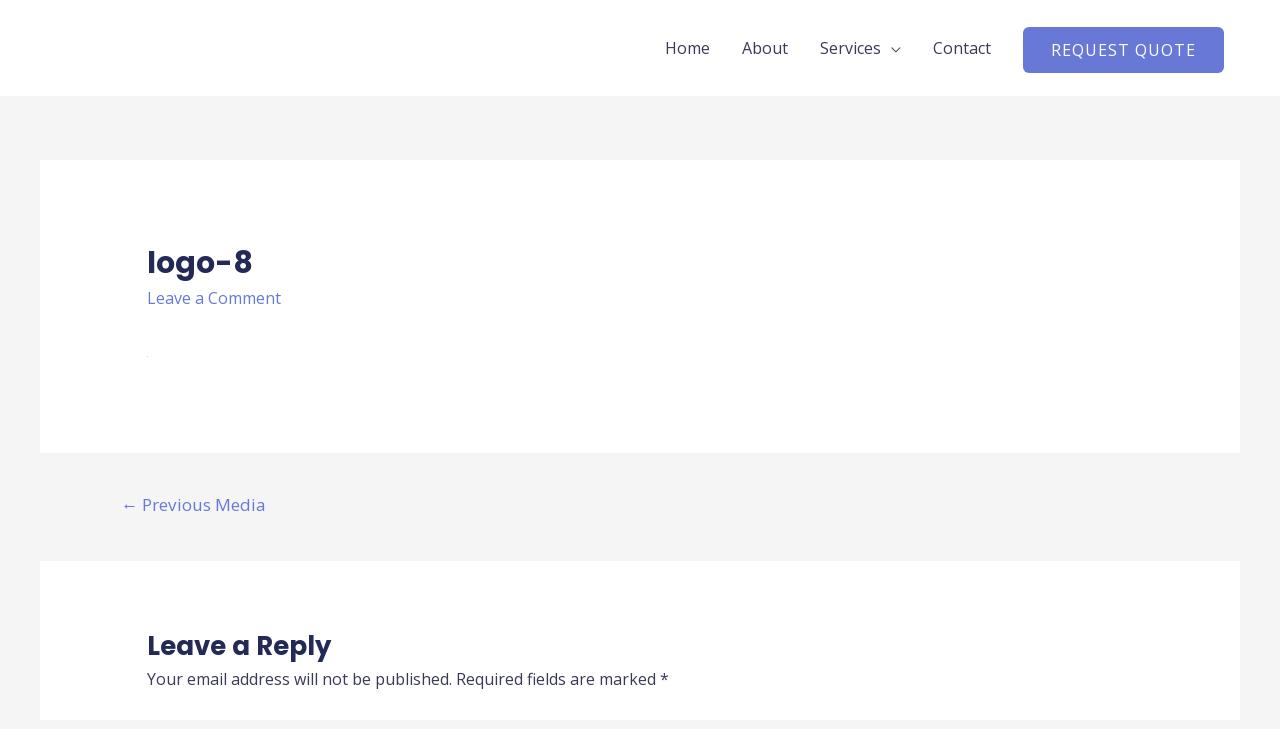

--- FILE ---
content_type: image/svg+xml
request_url: https://seooptimizationoutsourcingservices.com/wp-content/uploads/2020/06/logo-8.svg
body_size: 1330
content:
<svg xmlns="http://www.w3.org/2000/svg" viewBox="0 0 178 100" fill-rule="evenodd" clip-rule="evenodd" stroke-linejoin="round" stroke-miterlimit="2"><path d="M31.837 47.45a5.745 5.745 0 014.068-1.69c3.151 0 5.743 2.592 5.743 5.743 0 3.15-2.592 5.742-5.743 5.742-.171 0-.343-.007-.514-.023l.03.028a6.82 6.82 0 00-.572-.024c-3.728 0-6.795 3.068-6.795 6.796 0 .191.008.381.024.571l-.03-.028c.017.179.025.359.025.539 0 3.156-2.597 5.753-5.753 5.753-3.157 0-5.754-2.597-5.754-5.753 0-3.157 2.597-5.754 5.754-5.754.178 0 .356.008.533.025l-.028-.028c.19.016.381.024.571.024 3.728 0 6.796-3.068 6.796-6.796 0-.19-.008-.381-.024-.571l.028.028a5.723 5.723 0 011.636-4.582h.005zm-11.545 8.236l-.03-.028c.19.019.38.029.57.029 3.116 0 5.68-2.564 5.68-5.68 0-.189-.01-.378-.028-.566l.029.029a6.837 6.837 0 01-.024-.572c0-3.728 3.068-6.795 6.796-6.795.191 0 .381.008.571.024l-.029-.029c.178.017.358.026.538.026 3.156 0 5.753-2.598 5.753-5.754 0-3.156-2.597-5.753-5.753-5.753-3.157 0-5.754 2.597-5.754 5.753 0 .18.008.359.025.538l-.028-.03c.016.191.024.382.024.574 0 3.727-3.067 6.793-6.794 6.793-.191 0-.382-.008-.573-.024l.028.03a5.69 5.69 0 00-.569-.029c-3.116 0-5.68 2.564-5.68 5.68 0 .189.009.378.028.566l-.028-.029c.016.19.024.38.024.57 0 3.729-3.068 6.797-6.797 6.797-.19 0-.381-.008-.57-.024l.028.028a6.035 6.035 0 00-.538-.025c-3.156 0-5.753 2.598-5.753 5.754 0 3.156 2.597 5.753 5.753 5.753s5.754-2.597 5.754-5.753c0-.18-.009-.359-.025-.538l.029.028a6.82 6.82 0 01-.024-.572c0-3.727 3.068-6.795 6.796-6.795.19 0 .381.008.571.024zm133.86 5.205h-5.053v-3.002a5.182 5.182 0 01-2.021 2.349c-.911.574-2.001.861-3.269.861-1.368 0-2.591-.341-3.671-1.025-1.08-.684-1.932-1.669-2.556-2.957-.624-1.288-.936-2.794-.936-4.518 0-1.744.312-3.255.936-4.533.624-1.278 1.476-2.259 2.556-2.942 1.08-.684 2.303-1.026 3.671-1.026 1.268 0 2.358.288 3.269.862a5.184 5.184 0 012.021 2.348v-3.001h5.053v16.584zm-91.96 0H57.11V38.897h5.082v8.411a5.012 5.012 0 011.991-2.348c.912-.574 2.002-.862 3.27-.862 1.367 0 2.591.342 3.671 1.026 1.079.683 1.931 1.664 2.556 2.942.624 1.278.936 2.789.936 4.533 0 1.724-.312 3.23-.936 4.518-.625 1.288-1.477 2.273-2.556 2.957-1.08.684-2.304 1.025-3.671 1.025-1.268 0-2.358-.287-3.27-.861a5.01 5.01 0 01-1.991-2.349v3.002zm71.808 0h-5.082v-3.002a5.01 5.01 0 01-1.991 2.349c-.912.574-2.002.861-3.27.861-1.367 0-2.591-.341-3.671-1.025-1.079-.684-1.931-1.669-2.556-2.957-.624-1.288-.936-2.794-.936-4.518 0-1.744.312-3.255.936-4.533.625-1.278 1.477-2.259 2.556-2.942 1.08-.684 2.304-1.026 3.671-1.026 1.268 0 2.358.288 3.27.862a5.012 5.012 0 011.991 2.348v-8.411H134v21.994zm-40.243 0h-5.112v-3.002a5.517 5.517 0 01-2.125 2.319c-.942.574-2.036.862-3.285.862-1.902 0-3.413-.634-4.532-1.902-1.12-1.269-1.68-3.012-1.68-5.232v-9.629h5.053v9.005c0 1.13.292 2.007.877 2.631.584.624 1.372.936 2.363.936 1.03 0 1.843-.327 2.437-.981.594-.654.892-1.585.892-2.794v-8.797h5.112v16.584zm8.589 0h-5.082V44.307h5.082v3.031a5.471 5.471 0 012.126-2.348c.941-.575 2.045-.862 3.314-.862 1.902 0 3.413.634 4.532 1.902 1.12 1.269 1.68 3.012 1.68 5.231v9.63h-5.083v-9.035c0-1.11-.292-1.977-.877-2.601-.584-.624-1.362-.936-2.333-.936-1.03 0-1.848.327-2.452.981-.604.654-.907 1.585-.907 2.794v8.797zm60.396 0h-5.083V44.307h5.083v3.12a7.208 7.208 0 012.452-2.407c1-.595 2.085-.892 3.254-.892v5.439h-1.456c-1.348 0-2.393.288-3.136.862-.743.575-1.114 1.546-1.114 2.913v7.549zM65.818 48.557c-1.07 0-1.947.361-2.63 1.085-.684.723-1.026 1.709-1.026 2.957 0 1.228.342 2.209 1.026 2.942.683.734 1.56 1.1 2.63 1.1 1.09 0 1.967-.357 2.631-1.07.663-.713.995-1.704.995-2.972s-.332-2.259-.995-2.972c-.664-.714-1.541-1.07-2.631-1.07zm59.474 0c-1.09 0-1.967.356-2.631 1.07-.663.713-.995 1.704-.995 2.972s.332 2.259.995 2.972c.664.713 1.541 1.07 2.631 1.07 1.07 0 1.947-.366 2.63-1.1.684-.733 1.026-1.714 1.026-2.942 0-1.248-.342-2.234-1.026-2.957-.683-.724-1.56-1.085-2.63-1.085zm20.151 0c-1.089 0-1.966.356-2.63 1.07-.664.713-.996 1.704-.996 2.972s.332 2.259.996 2.972c.664.713 1.541 1.07 2.63 1.07 1.07 0 1.947-.366 2.631-1.1.683-.733 1.025-1.714 1.025-2.942 0-1.248-.342-2.234-1.025-2.957-.684-.724-1.561-1.085-2.631-1.085zM9.811 52.547a5.745 5.745 0 01-4.068 1.69C2.592 54.237 0 51.644 0 48.494c0-3.15 2.592-5.743 5.743-5.743.171 0 .342.008.513.023l-.029-.028c.19.016.381.024.572.024 3.728 0 6.795-3.067 6.795-6.795a6.82 6.82 0 00-.024-.572l.028.028a5.99 5.99 0 01-.025-.536c0-3.156 2.597-5.752 5.752-5.752 3.156 0 5.752 2.596 5.752 5.752 0 3.155-2.596 5.752-5.752 5.752a5.99 5.99 0 01-.536-.025l.03.028a6.909 6.909 0 00-.575-.024c-3.728 0-6.796 3.067-6.796 6.795 0 .191.008.382.025.572l-.03-.028a5.717 5.717 0 01-1.635 4.582h.003zm164.519-15.47a3.45 3.45 0 013.448 3.448 3.45 3.45 0 01-3.448 3.448 3.45 3.45 0 01-3.448-3.448 3.45 3.45 0 013.448-3.448z" fill="#394149" fill-rule="nonzero"></path></svg>